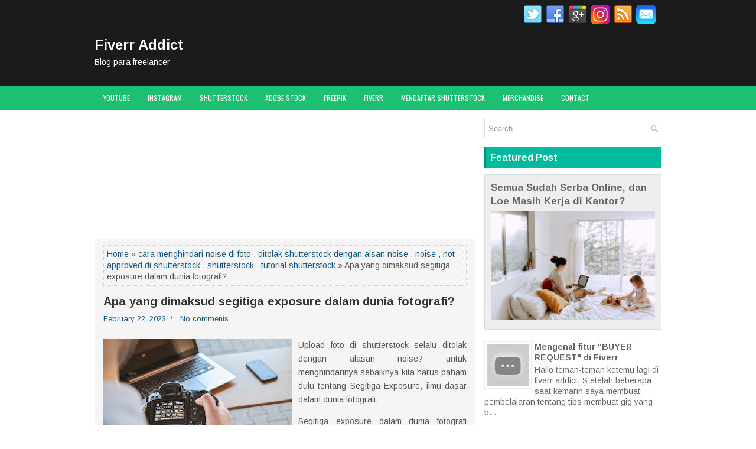

--- FILE ---
content_type: text/html; charset=utf-8
request_url: https://www.google.com/recaptcha/api2/aframe
body_size: 268
content:
<!DOCTYPE HTML><html><head><meta http-equiv="content-type" content="text/html; charset=UTF-8"></head><body><script nonce="eujVJy3H5SNjNAlyuyylXw">/** Anti-fraud and anti-abuse applications only. See google.com/recaptcha */ try{var clients={'sodar':'https://pagead2.googlesyndication.com/pagead/sodar?'};window.addEventListener("message",function(a){try{if(a.source===window.parent){var b=JSON.parse(a.data);var c=clients[b['id']];if(c){var d=document.createElement('img');d.src=c+b['params']+'&rc='+(localStorage.getItem("rc::a")?sessionStorage.getItem("rc::b"):"");window.document.body.appendChild(d);sessionStorage.setItem("rc::e",parseInt(sessionStorage.getItem("rc::e")||0)+1);localStorage.setItem("rc::h",'1769029770207');}}}catch(b){}});window.parent.postMessage("_grecaptcha_ready", "*");}catch(b){}</script></body></html>

--- FILE ---
content_type: text/javascript; charset=UTF-8
request_url: https://www.fiverraddict.com/feeds/posts/summary/-/tutorial%20shutterstock?alt=json-in-script&orderby=updated&max-results=0&callback=randomRelatedIndex
body_size: 6801
content:
// API callback
randomRelatedIndex({"version":"1.0","encoding":"UTF-8","feed":{"xmlns":"http://www.w3.org/2005/Atom","xmlns$openSearch":"http://a9.com/-/spec/opensearchrss/1.0/","xmlns$blogger":"http://schemas.google.com/blogger/2008","xmlns$georss":"http://www.georss.org/georss","xmlns$gd":"http://schemas.google.com/g/2005","xmlns$thr":"http://purl.org/syndication/thread/1.0","id":{"$t":"tag:blogger.com,1999:blog-1002535370850269809"},"updated":{"$t":"2026-01-16T16:59:29.000-08:00"},"category":[{"term":"fiverr addict"},{"term":"shutterstock indonesia"},{"term":"shutterstock"},{"term":"belajar fiverr"},{"term":"microstock indonesia"},{"term":"fiverr indonesia"},{"term":"tutorial fiverr"},{"term":"tutorial shutterstock"},{"term":"fiverr"},{"term":"fiverr seller indonesia"},{"term":"tutorial fiverr indonesia"},{"term":"belajar shutterstock"},{"term":"jualan di shutterstock"},{"term":"fiverr seller"},{"term":"tips fiverr"},{"term":"adipra"},{"term":"fiverr pemula"},{"term":"microstock"},{"term":"kaya dari shutterstock"},{"term":"shutterstock pemula"},{"term":"shutterstock tutorial indonesia"},{"term":"akun fiverr"},{"term":"mendaftar shutterstock"},{"term":"jualan foto di shutterstock"},{"term":"bisnis microstock"},{"term":"tips shutterstock"},{"term":"tutorial shutterstock indonesia"},{"term":"fiverr mania"},{"term":"#fiverraddict"},{"term":"fiverr tutorial indonesia"},{"term":"passive income"},{"term":"shutterstock contributor"},{"term":"belajar microstock"},{"term":"adobe stock"},{"term":"jualan di fiverr"},{"term":"kerja online"},{"term":"tutorial microstock"},{"term":"aturan fiverr"},{"term":"fiverr indonesia tutorial"},{"term":"fotografer microstock"},{"term":"jualan foto di internet"},{"term":"penghasilan pasif"},{"term":"akun shutterstock kena banned"},{"term":"aplikasi fiverr"},{"term":"bisnis online"},{"term":"fitur baru fiverr"},{"term":"fiverr akun"},{"term":"ilustrasi vektor"},{"term":"jual foto online"},{"term":"jualan di situs microstock"},{"term":"jualan foto"},{"term":"kaya dari microstock"},{"term":"kerja dari rumah"},{"term":"kontributor shutterstock"},{"term":"memulai microstock"},{"term":"mendaftar microstock"},{"term":"platform microstock"},{"term":"upload shutterstock"},{"term":"adobe stock contributor"},{"term":"apa itu shutterstock"},{"term":"buyer"},{"term":"buyer bawel"},{"term":"buyer resek"},{"term":"cancel order"},{"term":"cara daftar shutterstock"},{"term":"cara upload di shutterstock"},{"term":"cara upload shutterstock"},{"term":"daftar website microstock"},{"term":"desain grafis"},{"term":"jual gambar online"},{"term":"jual vektor online"},{"term":"jualan foto online"},{"term":"microstock fotografer"},{"term":"review jelek"},{"term":"tren desain"},{"term":"ai"},{"term":"akun fiverr ganda"},{"term":"akun fiverr kena banned"},{"term":"buyer ngilang"},{"term":"daftar microstock"},{"term":"fiverr thumbnail"},{"term":"foto editorial"},{"term":"foto stok"},{"term":"hak cipta"},{"term":"inbox"},{"term":"jual foto di shutterstock"},{"term":"kerja remote"},{"term":"menjadi microstocker"},{"term":"orderan fiverr"},{"term":"pasar microstock"},{"term":"penghasilan microstock"},{"term":"portofolio besar"},{"term":"review shutterstock"},{"term":"sepi download"},{"term":"shutterstock contributor indonesia"},{"term":"situs jual foto"},{"term":"strategi microstock"},{"term":"trik fiverr"},{"term":"tutorial coreldraw"},{"term":"tutorial microstock indonesia"},{"term":"#belajardesain"},{"term":"Freepik"},{"term":"adipra.24"},{"term":"adobe stock indonesia"},{"term":"akun fiverr disabled"},{"term":"akun ganda"},{"term":"akun ganda fiverr"},{"term":"algoritma stok"},{"term":"batasan order"},{"term":"bebas finansial"},{"term":"belajar desain"},{"term":"bintang"},{"term":"bisnis pasif income"},{"term":"buyer lama"},{"term":"cancel orderan fiverr"},{"term":"cara aman fiverr"},{"term":"cara jualan vector"},{"term":"cara microstock"},{"term":"cara upload microstock"},{"term":"cdr"},{"term":"coreldraw"},{"term":"desain eksklusif"},{"term":"digital nomad"},{"term":"ditolak shutterstock dengan alsan noise"},{"term":"edit foto"},{"term":"fitur baru"},{"term":"fiverr addict studio"},{"term":"fiverr text"},{"term":"fiverr watermark"},{"term":"foto commercial"},{"term":"foto digital"},{"term":"foto ditolak shutterstock"},{"term":"foto microstock"},{"term":"fotografi vs AI"},{"term":"freelancer indonesia"},{"term":"ibu rumah tangga"},{"term":"ide usaha ibu rumah tangga"},{"term":"illustrator"},{"term":"indonesia fiverr tutorial"},{"term":"istock contributor"},{"term":"jual foto"},{"term":"jual foto digital"},{"term":"jual ilustrasi"},{"term":"jualan logo online"},{"term":"jualan vector"},{"term":"kerja freelance"},{"term":"laris shutterstock"},{"term":"lisensi gambar"},{"term":"masa depan microstock"},{"term":"membuat akun fiverr"},{"term":"membuat gig fiverr"},{"term":"menggambar di ipad"},{"term":"menghubungi cs fiverr"},{"term":"microstock sepi"},{"term":"microstock sukses"},{"term":"microstock untuk pemula"},{"term":"microstocker pemula"},{"term":"niche microstock"},{"term":"online selling"},{"term":"pasif income"},{"term":"paypal"},{"term":"pecah telur"},{"term":"pecah telur fiverr"},{"term":"penarikan uang di shutterstock"},{"term":"pendapatan stabil"},{"term":"penghasilan shutterstock"},{"term":"photoshop"},{"term":"psd"},{"term":"rame download"},{"term":"rating buruk"},{"term":"rutin upload"},{"term":"situs microstock"},{"term":"stock photo"},{"term":"stock photography"},{"term":"tantangan microstocker"},{"term":"tax form shutterstock"},{"term":"tips microstock"},{"term":"upload foto di shutterstock"},{"term":"#adipra"},{"term":"14 hari"},{"term":"21 hari"},{"term":"AI dalam fotografi"},{"term":"AI dalam stock photo"},{"term":"AI dan Adobe Stock"},{"term":"AI dan PHK"},{"term":"AI dan Shutterstock"},{"term":"AI dan foto"},{"term":"AI dan kamera"},{"term":"AI dan microstock"},{"term":"AI menggantikan manusia"},{"term":"AI product manager"},{"term":"AI vs desainer"},{"term":"AI vs kreator"},{"term":"AI vs microstock"},{"term":"Bisnis sabar"},{"term":"CONTACT"},{"term":"DBH"},{"term":"Freelance"},{"term":"Freelance realita"},{"term":"IP berbeda"},{"term":"Limit upload adobe stock"},{"term":"Microstock AI"},{"term":"NFT"},{"term":"NPWP untuk microstock"},{"term":"PBSI"},{"term":"PHK karyawan"},{"term":"PHK massal"},{"term":"Pekerjaan era AI"},{"term":"Pekerjaan online ibu rumah tangga"},{"term":"Pekerjaan yang hilang karena AI"},{"term":"Shutterstock AI-generated"},{"term":"W-8 BEN microstock"},{"term":"WFA"},{"term":"adaptasi fotografer"},{"term":"adipra24"},{"term":"admin sosial media pemula"},{"term":"adobe contributor"},{"term":"adobe fresco"},{"term":"adobe fresco indonesia"},{"term":"adobe fresco tutorial"},{"term":"adobe stock kena banned"},{"term":"adobe stock kontributor"},{"term":"adobe stock terbaru"},{"term":"adobestock"},{"term":"adobestock indonesia"},{"term":"affiliate marketing"},{"term":"agar gig ramai"},{"term":"ai dan uang"},{"term":"ai image generator shutterstock"},{"term":"ai midjourney"},{"term":"ai untuk desainer grafis"},{"term":"ai untuk microstock"},{"term":"ai untuk pemula"},{"term":"akun aktif"},{"term":"akun microstock kena banned"},{"term":"alasan PHK massal"},{"term":"alasan konten ditolak microstock"},{"term":"algoritma favorit"},{"term":"aligible free asset"},{"term":"annual free collection"},{"term":"apa itu burnout"},{"term":"apa itu fiverr"},{"term":"apa itu microstock"},{"term":"apa itu source file"},{"term":"apa yang laris"},{"term":"apakah AI menakutkan"},{"term":"aplikasi vector gratis"},{"term":"aplikasi xpiks"},{"term":"aset digital masa depan"},{"term":"aset dikira AI"},{"term":"aset yang sedang ramai"},{"term":"aturan platform"},{"term":"aturan shutterstock"},{"term":"aturan stok"},{"term":"average"},{"term":"avg"},{"term":"avg response time"},{"term":"avg selling price"},{"term":"awal mula microstock"},{"term":"banned microstock"},{"term":"banyakn akun microstock"},{"term":"batas upload adobe"},{"term":"beda gig"},{"term":"belajar eyeem"},{"term":"belajar freepik"},{"term":"belajar jadi freelancer"},{"term":"berapa besar potongan fiverr"},{"term":"berapa pajak fiverr"},{"term":"berpengalaman"},{"term":"bertransaksi diluar fiverr"},{"term":"bintang 1"},{"term":"bintang satu"},{"term":"bisnis desain grafis"},{"term":"bisnis digital"},{"term":"bisnis digital butuh ilustrasi"},{"term":"bisnis digital download"},{"term":"bisnis digital pemula"},{"term":"bisnis fotografi online"},{"term":"bisnis graphic designer"},{"term":"bisnis online dari rumah"},{"term":"bisnis online modal kecil"},{"term":"bisnis online tanpa modal"},{"term":"bisnis rumahan"},{"term":"bitmap"},{"term":"bom download"},{"term":"bomb download"},{"term":"burnout"},{"term":"burnout di microstock"},{"term":"burnout freelance"},{"term":"buyer fiverr"},{"term":"buyer fiverr minta cancel"},{"term":"buyer india"},{"term":"buyer indoa resek"},{"term":"buyer minta revisi"},{"term":"buyer request fiverr"},{"term":"cara adaptasi AI"},{"term":"cara agar foto di approve shutterstock"},{"term":"cara agar ramai donwnload"},{"term":"cara agar ramai download"},{"term":"cara aman"},{"term":"cara banding Shutterstock"},{"term":"cara cari ide"},{"term":"cara cari keyword"},{"term":"cara daftar microstock"},{"term":"cara dapat order pertama di fiverr"},{"term":"cara dapat uang dari hp"},{"term":"cara hapus aset freepik"},{"term":"cara jadi microstocker"},{"term":"cara jadi penulis artikel online"},{"term":"cara jual foto"},{"term":"cara jual foto di internet"},{"term":"cara jual foto online"},{"term":"cara jual jasa di fiverr"},{"term":"cara jual karya di microstock"},{"term":"cara jual karya digital"},{"term":"cara jual vektor di shutterstock"},{"term":"cara jualan foto"},{"term":"cara jualan produk digital"},{"term":"cara laku di fiverr"},{"term":"cara lulus review microstock"},{"term":"cara membuat model release"},{"term":"cara membuktikan bukan AI"},{"term":"cara mengatasi akun fiverr kena banned"},{"term":"cara menghadapi PHK"},{"term":"cara menghasilkan uang dari chatgpt"},{"term":"cara menghasilkan uang dengan ai"},{"term":"cara menghindari noise di foto"},{"term":"cara naik level di fiverr"},{"term":"cara promosi di fiverr"},{"term":"cara sukses microstock"},{"term":"cepat sukses"},{"term":"chatgpt untuk bisnis"},{"term":"contributor shutterstock"},{"term":"conversation"},{"term":"convert"},{"term":"coreldraw indonesia"},{"term":"cover gig"},{"term":"creative job"},{"term":"creative market"},{"term":"cuan dengan AI"},{"term":"cuan dolar"},{"term":"cuan online"},{"term":"customer support fiverr"},{"term":"cybersecurity specialist"},{"term":"daftar fiverr mendapat $100"},{"term":"dampak AI di microstock"},{"term":"dampak AI microstock"},{"term":"dampak AI terhadap pekerjaan"},{"term":"dampak PHK"},{"term":"dampak pandemi pada microstock"},{"term":"dampak turun level fiverr"},{"term":"dana paypal dihold"},{"term":"dana paypal tertahan"},{"term":"dapat dollar dari rumah"},{"term":"dapat dollar online"},{"term":"data scientist Indonesia"},{"term":"delivery time"},{"term":"desain bukan AI"},{"term":"desain kaos"},{"term":"desain stok"},{"term":"desainer Indonesia"},{"term":"design a cgaracter"},{"term":"design by humans"},{"term":"design portfolio"},{"term":"deteksi AI Shutterstock"},{"term":"digital artist"},{"term":"digital artwork"},{"term":"digital download"},{"term":"disclaimer fiverr"},{"term":"diskon"},{"term":"dokumen microstocker"},{"term":"dollar"},{"term":"dominasi AI"},{"term":"download contributor shutterstock"},{"term":"download hari minggu"},{"term":"download menurun"},{"term":"download sepi"},{"term":"download shutterstock"},{"term":"dropship"},{"term":"dunia microstock"},{"term":"edit gig"},{"term":"ekonomi digital"},{"term":"eksposur maksimal"},{"term":"eps"},{"term":"etika ai di shutterstock"},{"term":"etika digital"},{"term":"euro"},{"term":"event microstock"},{"term":"eyeem"},{"term":"eyeem indonesia"},{"term":"fakta microstock"},{"term":"fee fiverr"},{"term":"fee kontributor microstock"},{"term":"fee microstock"},{"term":"feedback"},{"term":"file EPS"},{"term":"file asli"},{"term":"file format"},{"term":"file sumber"},{"term":"file vector"},{"term":"fiverr buyer"},{"term":"fiverr diblokir"},{"term":"fiverr gig exposure"},{"term":"fiverr level system"},{"term":"fiverr level turun"},{"term":"fiverr pemuala"},{"term":"fiverr seller level"},{"term":"fiverr tutorial"},{"term":"fiverr us"},{"term":"fiverraddict"},{"term":"form pajak shutterstock"},{"term":"formulir pajak microstock"},{"term":"foto berkualitas"},{"term":"foto exclusive"},{"term":"foto laris"},{"term":"foto laris microstock"},{"term":"foto model microstock"},{"term":"foto non exclusive"},{"term":"foto pake hp"},{"term":"foto produk"},{"term":"foto vs vector microstock"},{"term":"foto yang banyak peminatnya"},{"term":"foto yang laku di microstock"},{"term":"foto yang ramai"},{"term":"foto yang sering laku"},{"term":"fotografer era AI"},{"term":"fotografer profesional"},{"term":"fotografi microstock"},{"term":"fotografi mobile"},{"term":"fotografi stok"},{"term":"free collection"},{"term":"freelance di fiverr untuk pemula"},{"term":"freelance digital"},{"term":"freelance introvert"},{"term":"freelance untuk ibu rumah tangga"},{"term":"freelancer"},{"term":"freelancer mania"},{"term":"freelancer pemula"},{"term":"freelancer.com"},{"term":"freepik contributor"},{"term":"freepik indonesia"},{"term":"freepik pemula"},{"term":"fulltime microstocker"},{"term":"gagal daftar getty images"},{"term":"gagal login"},{"term":"gambar AI"},{"term":"gambar AI ditolak"},{"term":"gambar AI microstock"},{"term":"gambar asli dianggap AI"},{"term":"gambar dikira AI"},{"term":"gambar komersial"},{"term":"gambar ulang"},{"term":"gambar vector"},{"term":"gaya hidup remote"},{"term":"getty iamges contributor"},{"term":"getty images bangkrut"},{"term":"getty images contributor"},{"term":"gig lain"},{"term":"gigi cover"},{"term":"gigi yang laris di fiverr"},{"term":"hak cipta ai"},{"term":"hak penggunaan"},{"term":"hal wajib microstocker"},{"term":"hambatan kreatif"},{"term":"hambatan memulai microstock"},{"term":"hambatan microstocker"},{"term":"hapus desain"},{"term":"harga konten gettyimages"},{"term":"harga konten istock"},{"term":"harga murah"},{"term":"harga rata-rata"},{"term":"hati hati"},{"term":"hebatnya AI"},{"term":"hidup lambat"},{"term":"hybrid content microstock"},{"term":"ibu rumah tangga jualan foto"},{"term":"ide bisnis dengan chatgpt"},{"term":"ide desain vektor"},{"term":"ide gig"},{"term":"ide konten ibu rumah tangga"},{"term":"ide macet"},{"term":"ide microstock"},{"term":"identitas berbeda"},{"term":"identitas diri"},{"term":"illustrator income"},{"term":"ilustrasi AI"},{"term":"ilustrasi manual salah terdeteksi"},{"term":"ilustrasi stok"},{"term":"ilustrasi vektor manusia"},{"term":"ilustrator vs AI"},{"term":"image must be 4+ MP"},{"term":"image upload"},{"term":"impresi gig fiverr"},{"term":"inbox fiverr"},{"term":"industri microstock"},{"term":"inspirasi desain"},{"term":"ipad murah untuk menggambar"},{"term":"istock indonesia"},{"term":"jadi seller fiverr"},{"term":"jadwal upload"},{"term":"jadwal upload microstock"},{"term":"jual AI art"},{"term":"jual akun microstock"},{"term":"jual akun shutterstock"},{"term":"jual desain"},{"term":"jual desain ai"},{"term":"jual desain online"},{"term":"jual e-book"},{"term":"jual foto dapat dolar"},{"term":"jual gambar"},{"term":"jual gambar vektor"},{"term":"jual ilustrasi online"},{"term":"jual jasa online"},{"term":"jual karya online"},{"term":"jual kursus online"},{"term":"jual vector di adobe stock"},{"term":"jual vektor"},{"term":"juala footage"},{"term":"jualan desain"},{"term":"jualan desain di shutterstock"},{"term":"jualan desain kaos"},{"term":"jualan di etsy dengan ai"},{"term":"jualan di internet"},{"term":"jualan digital"},{"term":"jualan foro di shutterstock"},{"term":"jualan foto dari rumah"},{"term":"jualan foto pakai hp"},{"term":"jualan foto smartphone"},{"term":"jualan ilustrasi online"},{"term":"jualan kaos online"},{"term":"jualan logo"},{"term":"jualan logo di shutterstock"},{"term":"jualan online"},{"term":"jualan produk digital"},{"term":"jualan produk fisik"},{"term":"jualan vector di internet"},{"term":"jualan vector microstock"},{"term":"jualan vektor"},{"term":"jualan vektor aman"},{"term":"jualn foto online"},{"term":"jumlah download"},{"term":"kalender even"},{"term":"kamera smartphone"},{"term":"kapan microstock ramai donwload"},{"term":"karier fotografer modern"},{"term":"karya ditolak"},{"term":"karya orisinal"},{"term":"kata kunci"},{"term":"kata kunci microstock"},{"term":"kdp amazon"},{"term":"ke banned"},{"term":"kebanned"},{"term":"kebebasan kreatif"},{"term":"kebijakan ketat"},{"term":"kehilangan pekerjaan"},{"term":"kelebihan jual foto"},{"term":"kena banned"},{"term":"kena banned fiverr"},{"term":"kenapa harus microstock"},{"term":"kenapa lama"},{"term":"kenapa upload dibatasi adobe"},{"term":"kendala teknis"},{"term":"kerja cocok introvert"},{"term":"kerja dari rumah tanpa modal"},{"term":"kerja di fiverr"},{"term":"kerja fleksibel"},{"term":"kerja individu"},{"term":"kerja remote sebagai microstocker"},{"term":"kerja remote tantangan"},{"term":"kerja sadar"},{"term":"kerja santai untuk introvert"},{"term":"kerja tanpa batas"},{"term":"kerja tanpa batas waktu"},{"term":"keseimbangan hidup"},{"term":"kesulitan hutang"},{"term":"kesulitan upload harian"},{"term":"keterbatasan alat"},{"term":"keuntungan foto stok"},{"term":"kewajiban microstocker"},{"term":"keyword adobe stock"},{"term":"keyword shutterstock"},{"term":"keyword yang laku"},{"term":"keywording otomatis"},{"term":"kirim pesan"},{"term":"klien toxic"},{"term":"kompetisi ketat"},{"term":"kompetisi tinggi"},{"term":"komposisi gambar"},{"term":"komunikasi"},{"term":"konsisten upload"},{"term":"konten AI legal"},{"term":"konten ai"},{"term":"konten ai dilarang"},{"term":"konten digital"},{"term":"konten ibu kreatif"},{"term":"konten masak"},{"term":"konten microstock ditolak"},{"term":"konten microstock yang ramai"},{"term":"konten parenting"},{"term":"konten produktivitas rumah"},{"term":"konten rumah tangga"},{"term":"kontes logo"},{"term":"kontes logo online"},{"term":"kontributor adobe"},{"term":"kontributor foto"},{"term":"kredit bank"},{"term":"krisis ekonomi global"},{"term":"kualitas konten"},{"term":"kualitas konten gettyimages"},{"term":"kurang konsistensi"},{"term":"kurang motivasi"},{"term":"langkah awal memulai microstock"},{"term":"lebih mudah jual foto atau vektor"},{"term":"lempar order"},{"term":"lempar orderan"},{"term":"level contributor shutterstock"},{"term":"level fiverr"},{"term":"libur dari fiverr"},{"term":"limit order"},{"term":"lisensi eksklusif"},{"term":"lisensi konten gettyimages"},{"term":"lisensi konten istock"},{"term":"logo"},{"term":"logo desain"},{"term":"logo design"},{"term":"logo kontes"},{"term":"machine learning engineer"},{"term":"manajemen waktu buruk"},{"term":"mantan buyer"},{"term":"mantan buyer resek"},{"term":"masa depan dunia kerja"},{"term":"masa depan fotografi"},{"term":"mata uang"},{"term":"megabite"},{"term":"megapixel"},{"term":"membalas pesan"},{"term":"membangun reputasi di fiverr"},{"term":"membuat character"},{"term":"membuat fiverr ramai orderan"},{"term":"membuat gig fiverr ramai"},{"term":"membuat mascot"},{"term":"meminta tip di fiverr"},{"term":"memulai shutterstock"},{"term":"menaikkan jumlah download"},{"term":"mendaftar fiverr"},{"term":"mendaftar getty images"},{"term":"mendaftar istock"},{"term":"mendapat redeem code adobe"},{"term":"mending vector atau foto"},{"term":"mengajukan KPR"},{"term":"mengajukan kredit"},{"term":"menggambar tengkorak"},{"term":"menghasilkan uang dari rumah"},{"term":"menghubungi buyer"},{"term":"mengisi pajak shutterstock"},{"term":"meningkatkan download"},{"term":"meningkatkan response rate"},{"term":"menjadi kontributor shutterstock"},{"term":"menjual desain di shutterstock"},{"term":"menjual foto online"},{"term":"mental health"},{"term":"merdeka lewat microstock"},{"term":"merubah bintang fiverr"},{"term":"merubah delivery time fiverr"},{"term":"merubah rating fiverr"},{"term":"merubah review fiverr"},{"term":"metadata"},{"term":"microstock 2025"},{"term":"microstock aman"},{"term":"microstock contributor"},{"term":"microstock disiplin"},{"term":"microstock era AI"},{"term":"microstock fotografi"},{"term":"microstock ibu rumah tangga"},{"term":"microstock income"},{"term":"microstock indonesi"},{"term":"microstock keyword"},{"term":"microstock mana paling untung"},{"term":"microstock menjanjikan"},{"term":"microstock mobile"},{"term":"microstock paling ramai"},{"term":"microstock paling ramai. apa saja situs microstock"},{"term":"microstock pemula"},{"term":"microstock rekomendasi"},{"term":"microstock saat pandemi"},{"term":"microstock tips"},{"term":"microstock vs AI"},{"term":"microstocker foto"},{"term":"microstocker kredit mobil"},{"term":"microstocker mengajukan kpr"},{"term":"microstocker vector"},{"term":"microstocker vektor"},{"term":"micrstock indonesia"},{"term":"mindset fiverr seller pemula"},{"term":"mindset microstocker pemula"},{"term":"minimal wd shutterstock"},{"term":"minta bintang"},{"term":"minta lebih"},{"term":"minta review"},{"term":"mitos microstock"},{"term":"mode out of office"},{"term":"mode pause"},{"term":"model release shutterstock"},{"term":"momentum jual"},{"term":"mscot chracter design"},{"term":"multiple akun"},{"term":"naik level"},{"term":"naik level di fiverr"},{"term":"nasib online freelancer"},{"term":"negatif revire"},{"term":"nft art"},{"term":"ngajuin cancel"},{"term":"ngedit gig"},{"term":"ngeselin"},{"term":"ngobrol di inbox"},{"term":"nilai tukar"},{"term":"noise"},{"term":"nomaden digital"},{"term":"not approved di shutterstock"},{"term":"notifikasi fiverr"},{"term":"npwp microstock"},{"term":"npwp shutterstock"},{"term":"nualan foto di shutterstock"},{"term":"online status"},{"term":"orderan complete"},{"term":"orderan di cancel"},{"term":"orderan di fiverr"},{"term":"orderan perdana"},{"term":"orderan salah"},{"term":"otomatisasi kerja"},{"term":"paduan microstock"},{"term":"pajak fiverr"},{"term":"pajak kontributor microstock"},{"term":"pajak microstock"},{"term":"pajak penghasilan microstock"},{"term":"pajak shutterstock"},{"term":"paling laris di shutterstock"},{"term":"pandangan sebelah mata"},{"term":"panduan hakcipta"},{"term":"panduan microstock"},{"term":"pantangan microstocker"},{"term":"part time fiverr"},{"term":"pasar foto digital"},{"term":"pasif income microstock"},{"term":"paypal indonesia"},{"term":"paypal kena hold"},{"term":"paypal kena tahan"},{"term":"pecah telor fiverr"},{"term":"pecah telur shutterstock"},{"term":"pekerjaan freelance"},{"term":"pekerjaan masa depan"},{"term":"pekerjaan microstocker"},{"term":"pekerjaan online"},{"term":"pekerjaan tanpa banyak interaksi"},{"term":"pekerjaan tanpa kantor"},{"term":"pekerjaan terancam AI"},{"term":"pekerjaan untuk introvert"},{"term":"pekerjaan untuk pemalu"},{"term":"pelanggan setia"},{"term":"pelanggan tetap"},{"term":"peluang di microstock"},{"term":"peluang fotografer"},{"term":"peluang jual foto"},{"term":"pemasaran afiliasi"},{"term":"pemotongan pajak Shutterstock"},{"term":"pencahayaan alami"},{"term":"pending clearance"},{"term":"pengajuan KPR"},{"term":"penghasilan dari microstock"},{"term":"penghasilan dolar shutterstock"},{"term":"penghasilan dollar"},{"term":"penghasilan freelancer tidak pasti"},{"term":"penghasilan ibu rumah tangga"},{"term":"penghasilan microstocker"},{"term":"penghasilan online"},{"term":"penghasilan pasif digital"},{"term":"penghasilan pasif ibu rumah tangga"},{"term":"penghasilan tambahan"},{"term":"peningkatan penjualan"},{"term":"peningkatan penjualan aset desain"},{"term":"penjual"},{"term":"penjualan pertama shutterstock"},{"term":"pentingnya keyword"},{"term":"penulisan deskripsi di shutterstock"},{"term":"penulisan deskrisi di shutterstock"},{"term":"penyebab PHK"},{"term":"penyebab upload dibatasi adobe"},{"term":"peopleperhour"},{"term":"peran microstock AI"},{"term":"perang harga"},{"term":"perang harga dunia microstock"},{"term":"perbedaan gettyimages dan istock"},{"term":"perbedaan vector dan bitmap"},{"term":"perjanjian pajak internasional"},{"term":"perjanjian penjualan"},{"term":"perkembangan AI"},{"term":"perkembangan bisnis desain grafis"},{"term":"permintaan desain digital meningkat"},{"term":"perpetual free collection"},{"term":"pesan cepat di fiverr"},{"term":"photo marketplace"},{"term":"photo portfolio"},{"term":"photo upload"},{"term":"photography business"},{"term":"pinjam uang di bank"},{"term":"plagiarisme ai"},{"term":"platform microstock terbaik"},{"term":"platform shutterstock"},{"term":"portfolio gig"},{"term":"portofolio"},{"term":"portofolio desain"},{"term":"portofolio online"},{"term":"potongan fiverr"},{"term":"potongan pajak shutterstock"},{"term":"preview gig"},{"term":"profesi yang dicari AI"},{"term":"program free asset adobe"},{"term":"promosi karya"},{"term":"promote gig di fiverr"},{"term":"prompt engineer"},{"term":"prosentase keuntungan fiverr"},{"term":"proses kreatif"},{"term":"proses produksi lama"},{"term":"quick respone"},{"term":"quick response"},{"term":"rahasia sukses microstocker"},{"term":"rajin upload"},{"term":"rating"},{"term":"redeem code"},{"term":"redeem code adobe"},{"term":"regulasi pajak microstock"},{"term":"rekening bank"},{"term":"rekomendasi waktu upload shutterstock"},{"term":"reseller"},{"term":"resesi dan PHK"},{"term":"reset level tahunan"},{"term":"resign kantor"},{"term":"resign microstocker"},{"term":"respon cepat"},{"term":"respond"},{"term":"respond review"},{"term":"response rate"},{"term":"response time"},{"term":"returning buyer"},{"term":"revolusi industri 4.0"},{"term":"riset keyword microstock"},{"term":"riset microstock"},{"term":"risiko blokir"},{"term":"risiko jadi freelancer"},{"term":"royalti shutterstock"},{"term":"royalty image"},{"term":"royalty microstock"},{"term":"rutin upload microstock"},{"term":"sabar memulai microstock"},{"term":"saingan AI desain"},{"term":"saingan ketat"},{"term":"salah gig"},{"term":"sejarah bisnis microstock"},{"term":"sejarah microstock"},{"term":"serius bisnis microstock"},{"term":"shutterstock AI policy"},{"term":"shutterstock bangkrut"},{"term":"shutterstock banned"},{"term":"shutterstock dan kecerdasan buatan"},{"term":"shutterstock gambar AI"},{"term":"shutterstock indonesi"},{"term":"shutterstock laku"},{"term":"shutterstock lawan ai"},{"term":"shutterstock sepi download"},{"term":"shutterstock upload limit"},{"term":"shutterstock vs ai"},{"term":"shutterstock. fiverr addict"},{"term":"shuttestock indonesia"},{"term":"side hustle"},{"term":"sifat kreatif"},{"term":"sifat microstock"},{"term":"sifat microstocker"},{"term":"similar content"},{"term":"similar kontent"},{"term":"sisi gelap freelance"},{"term":"sistem deteksi AI microstock"},{"term":"sistem level shutterstock"},{"term":"situs freelance terbaik"},{"term":"situs microstock terbaik"},{"term":"skillshare"},{"term":"skull drawing on ipad"},{"term":"software desain"},{"term":"software desain gratis"},{"term":"software vector gratis"},{"term":"solusi ilustrasi dianggap AI"},{"term":"solusi turun level fiverr"},{"term":"source file"},{"term":"star"},{"term":"stationery"},{"term":"stationery design fiverr"},{"term":"status freelancer"},{"term":"status online"},{"term":"stigma pekerjaan online"},{"term":"stock earnings"},{"term":"stock illustration"},{"term":"strategi fiverr"},{"term":"strategi fiverr pemula"},{"term":"strategi jual stok"},{"term":"strategi jualan desain"},{"term":"strategi jualan gambar"},{"term":"strategi microstocker"},{"term":"suskses jadi microstocker"},{"term":"syarat microstock"},{"term":"syarat microstocker"},{"term":"tantangan fotografer profesional"},{"term":"target pasar gettyimages"},{"term":"target pasar istock"},{"term":"teachable"},{"term":"telat"},{"term":"telat ngirim orderan"},{"term":"terblokir"},{"term":"thumbnail fiverr"},{"term":"tim fiverr"},{"term":"tips fiverr ramai"},{"term":"tips gig fiverr"},{"term":"tips jualan microstock"},{"term":"tips kontributor adobe stock"},{"term":"tips microstock pemula"},{"term":"tips seputar fiverr"},{"term":"tips sukses fiverr"},{"term":"tips sukses microstock"},{"term":"tips upload microstock"},{"term":"tools AI untuk desain"},{"term":"toptal"},{"term":"trafik stabil microstock"},{"term":"transaksi fiverr"},{"term":"transaksi legal"},{"term":"transaksi mata uang"},{"term":"tren PHK 2025"},{"term":"tren desain microstock"},{"term":"tren microstock"},{"term":"tren pasar"},{"term":"turun level"},{"term":"turun level di fiverr"},{"term":"tutorial  shutterstock indonesia"},{"term":"tutorial DBH"},{"term":"tutorial adobe fresco"},{"term":"tutorial eyeem"},{"term":"tutorial foto"},{"term":"tutorial freepik"},{"term":"tutorial ipad"},{"term":"uang microstock"},{"term":"uang tip fiverr"},{"term":"udemy"},{"term":"upload"},{"term":"upload adobe stock kena limit"},{"term":"upload di adobe stock"},{"term":"upload di shutterstock"},{"term":"upload di website lain"},{"term":"upload dibatasi di adobe"},{"term":"upload foto"},{"term":"upload foto microstock"},{"term":"upload gambar AI shutterstock"},{"term":"upload gambar dibayar"},{"term":"upload midjourney ke shutterstock"},{"term":"upload stock shutterstock"},{"term":"upload vector"},{"term":"upload vector di shutterstock"},{"term":"uploud di shutterstock"},{"term":"upwork"},{"term":"usaha ibu rumah tangga"},{"term":"vector"},{"term":"vector orange fruit"},{"term":"verifikasi akun"},{"term":"visibilitas akun"},{"term":"visibilitas tinggi"},{"term":"w-8ben shutterstock"},{"term":"waktu fleksibel"},{"term":"waktu pengiriman"},{"term":"waktu rata rata"},{"term":"waktu respon"},{"term":"watermark"},{"term":"watermark fiverr"},{"term":"website kontes logo"},{"term":"work from anywhere"},{"term":"yang banyak di download"},{"term":"zip file"}],"title":{"type":"text","$t":"Fiverr Addict"},"subtitle":{"type":"html","$t":"Blog para freelancer"},"link":[{"rel":"http://schemas.google.com/g/2005#feed","type":"application/atom+xml","href":"https:\/\/www.fiverraddict.com\/feeds\/posts\/summary"},{"rel":"self","type":"application/atom+xml","href":"https:\/\/www.blogger.com\/feeds\/1002535370850269809\/posts\/summary\/-\/tutorial+shutterstock?alt=json-in-script\u0026max-results=0\u0026orderby=updated"},{"rel":"alternate","type":"text/html","href":"https:\/\/www.fiverraddict.com\/search\/label\/tutorial%20shutterstock"},{"rel":"hub","href":"http://pubsubhubbub.appspot.com/"}],"author":[{"name":{"$t":"Unknown"},"email":{"$t":"noreply@blogger.com"},"gd$image":{"rel":"http://schemas.google.com/g/2005#thumbnail","width":"16","height":"16","src":"https:\/\/img1.blogblog.com\/img\/b16-rounded.gif"}}],"generator":{"version":"7.00","uri":"http://www.blogger.com","$t":"Blogger"},"openSearch$totalResults":{"$t":"42"},"openSearch$startIndex":{"$t":"1"},"openSearch$itemsPerPage":{"$t":"0"}}});

--- FILE ---
content_type: text/javascript; charset=UTF-8
request_url: https://www.fiverraddict.com/feeds/posts/summary/-/tutorial%20shutterstock?alt=json-in-script&orderby=updated&start-index=9&max-results=5&callback=showRelatedPost
body_size: 9046
content:
// API callback
showRelatedPost({"version":"1.0","encoding":"UTF-8","feed":{"xmlns":"http://www.w3.org/2005/Atom","xmlns$openSearch":"http://a9.com/-/spec/opensearchrss/1.0/","xmlns$blogger":"http://schemas.google.com/blogger/2008","xmlns$georss":"http://www.georss.org/georss","xmlns$gd":"http://schemas.google.com/g/2005","xmlns$thr":"http://purl.org/syndication/thread/1.0","id":{"$t":"tag:blogger.com,1999:blog-1002535370850269809"},"updated":{"$t":"2026-01-16T16:59:29.000-08:00"},"category":[{"term":"fiverr addict"},{"term":"shutterstock indonesia"},{"term":"shutterstock"},{"term":"belajar fiverr"},{"term":"microstock indonesia"},{"term":"fiverr indonesia"},{"term":"tutorial fiverr"},{"term":"tutorial shutterstock"},{"term":"fiverr"},{"term":"fiverr seller indonesia"},{"term":"tutorial fiverr indonesia"},{"term":"belajar shutterstock"},{"term":"jualan di shutterstock"},{"term":"fiverr seller"},{"term":"tips fiverr"},{"term":"adipra"},{"term":"fiverr pemula"},{"term":"microstock"},{"term":"kaya dari shutterstock"},{"term":"shutterstock pemula"},{"term":"shutterstock tutorial indonesia"},{"term":"akun fiverr"},{"term":"mendaftar shutterstock"},{"term":"jualan foto di shutterstock"},{"term":"bisnis microstock"},{"term":"tips shutterstock"},{"term":"tutorial shutterstock indonesia"},{"term":"fiverr mania"},{"term":"#fiverraddict"},{"term":"fiverr tutorial indonesia"},{"term":"passive income"},{"term":"shutterstock contributor"},{"term":"belajar microstock"},{"term":"adobe stock"},{"term":"jualan di fiverr"},{"term":"kerja online"},{"term":"tutorial microstock"},{"term":"aturan fiverr"},{"term":"fiverr indonesia tutorial"},{"term":"fotografer microstock"},{"term":"jualan foto di internet"},{"term":"penghasilan pasif"},{"term":"akun shutterstock kena banned"},{"term":"aplikasi fiverr"},{"term":"bisnis online"},{"term":"fitur baru fiverr"},{"term":"fiverr akun"},{"term":"ilustrasi vektor"},{"term":"jual foto online"},{"term":"jualan di situs microstock"},{"term":"jualan foto"},{"term":"kaya dari microstock"},{"term":"kerja dari rumah"},{"term":"kontributor shutterstock"},{"term":"memulai microstock"},{"term":"mendaftar microstock"},{"term":"platform microstock"},{"term":"upload shutterstock"},{"term":"adobe stock contributor"},{"term":"apa itu shutterstock"},{"term":"buyer"},{"term":"buyer bawel"},{"term":"buyer resek"},{"term":"cancel order"},{"term":"cara daftar shutterstock"},{"term":"cara upload di shutterstock"},{"term":"cara upload shutterstock"},{"term":"daftar website microstock"},{"term":"desain grafis"},{"term":"jual gambar online"},{"term":"jual vektor online"},{"term":"jualan foto online"},{"term":"microstock fotografer"},{"term":"review jelek"},{"term":"tren desain"},{"term":"ai"},{"term":"akun fiverr ganda"},{"term":"akun fiverr kena banned"},{"term":"buyer ngilang"},{"term":"daftar microstock"},{"term":"fiverr thumbnail"},{"term":"foto editorial"},{"term":"foto stok"},{"term":"hak cipta"},{"term":"inbox"},{"term":"jual foto di shutterstock"},{"term":"kerja remote"},{"term":"menjadi microstocker"},{"term":"orderan fiverr"},{"term":"pasar microstock"},{"term":"penghasilan microstock"},{"term":"portofolio besar"},{"term":"review shutterstock"},{"term":"sepi download"},{"term":"shutterstock contributor indonesia"},{"term":"situs jual foto"},{"term":"strategi microstock"},{"term":"trik fiverr"},{"term":"tutorial coreldraw"},{"term":"tutorial microstock indonesia"},{"term":"#belajardesain"},{"term":"Freepik"},{"term":"adipra.24"},{"term":"adobe stock indonesia"},{"term":"akun fiverr disabled"},{"term":"akun ganda"},{"term":"akun ganda fiverr"},{"term":"algoritma stok"},{"term":"batasan order"},{"term":"bebas finansial"},{"term":"belajar desain"},{"term":"bintang"},{"term":"bisnis pasif income"},{"term":"buyer lama"},{"term":"cancel orderan fiverr"},{"term":"cara aman fiverr"},{"term":"cara jualan vector"},{"term":"cara microstock"},{"term":"cara upload microstock"},{"term":"cdr"},{"term":"coreldraw"},{"term":"desain eksklusif"},{"term":"digital nomad"},{"term":"ditolak shutterstock dengan alsan noise"},{"term":"edit foto"},{"term":"fitur baru"},{"term":"fiverr addict studio"},{"term":"fiverr text"},{"term":"fiverr watermark"},{"term":"foto commercial"},{"term":"foto digital"},{"term":"foto ditolak shutterstock"},{"term":"foto microstock"},{"term":"fotografi vs AI"},{"term":"freelancer indonesia"},{"term":"ibu rumah tangga"},{"term":"ide usaha ibu rumah tangga"},{"term":"illustrator"},{"term":"indonesia fiverr tutorial"},{"term":"istock contributor"},{"term":"jual foto"},{"term":"jual foto digital"},{"term":"jual ilustrasi"},{"term":"jualan logo online"},{"term":"jualan vector"},{"term":"kerja freelance"},{"term":"laris shutterstock"},{"term":"lisensi gambar"},{"term":"masa depan microstock"},{"term":"membuat akun fiverr"},{"term":"membuat gig fiverr"},{"term":"menggambar di ipad"},{"term":"menghubungi cs fiverr"},{"term":"microstock sepi"},{"term":"microstock sukses"},{"term":"microstock untuk pemula"},{"term":"microstocker pemula"},{"term":"niche microstock"},{"term":"online selling"},{"term":"pasif income"},{"term":"paypal"},{"term":"pecah telur"},{"term":"pecah telur fiverr"},{"term":"penarikan uang di shutterstock"},{"term":"pendapatan stabil"},{"term":"penghasilan shutterstock"},{"term":"photoshop"},{"term":"psd"},{"term":"rame download"},{"term":"rating buruk"},{"term":"rutin upload"},{"term":"situs microstock"},{"term":"stock photo"},{"term":"stock photography"},{"term":"tantangan microstocker"},{"term":"tax form shutterstock"},{"term":"tips microstock"},{"term":"upload foto di shutterstock"},{"term":"#adipra"},{"term":"14 hari"},{"term":"21 hari"},{"term":"AI dalam fotografi"},{"term":"AI dalam stock photo"},{"term":"AI dan Adobe Stock"},{"term":"AI dan PHK"},{"term":"AI dan Shutterstock"},{"term":"AI dan foto"},{"term":"AI dan kamera"},{"term":"AI dan microstock"},{"term":"AI menggantikan manusia"},{"term":"AI product manager"},{"term":"AI vs desainer"},{"term":"AI vs kreator"},{"term":"AI vs microstock"},{"term":"Bisnis sabar"},{"term":"CONTACT"},{"term":"DBH"},{"term":"Freelance"},{"term":"Freelance realita"},{"term":"IP berbeda"},{"term":"Limit upload adobe stock"},{"term":"Microstock AI"},{"term":"NFT"},{"term":"NPWP untuk microstock"},{"term":"PBSI"},{"term":"PHK karyawan"},{"term":"PHK massal"},{"term":"Pekerjaan era AI"},{"term":"Pekerjaan online ibu rumah tangga"},{"term":"Pekerjaan yang hilang karena AI"},{"term":"Shutterstock AI-generated"},{"term":"W-8 BEN microstock"},{"term":"WFA"},{"term":"adaptasi fotografer"},{"term":"adipra24"},{"term":"admin sosial media pemula"},{"term":"adobe contributor"},{"term":"adobe fresco"},{"term":"adobe fresco indonesia"},{"term":"adobe fresco tutorial"},{"term":"adobe stock kena banned"},{"term":"adobe stock kontributor"},{"term":"adobe stock terbaru"},{"term":"adobestock"},{"term":"adobestock indonesia"},{"term":"affiliate marketing"},{"term":"agar gig ramai"},{"term":"ai dan uang"},{"term":"ai image generator shutterstock"},{"term":"ai midjourney"},{"term":"ai untuk desainer grafis"},{"term":"ai untuk microstock"},{"term":"ai untuk pemula"},{"term":"akun aktif"},{"term":"akun microstock kena banned"},{"term":"alasan PHK massal"},{"term":"alasan konten ditolak microstock"},{"term":"algoritma favorit"},{"term":"aligible free asset"},{"term":"annual free collection"},{"term":"apa itu burnout"},{"term":"apa itu fiverr"},{"term":"apa itu microstock"},{"term":"apa itu source file"},{"term":"apa yang laris"},{"term":"apakah AI menakutkan"},{"term":"aplikasi vector gratis"},{"term":"aplikasi xpiks"},{"term":"aset digital masa depan"},{"term":"aset dikira AI"},{"term":"aset yang sedang ramai"},{"term":"aturan platform"},{"term":"aturan shutterstock"},{"term":"aturan stok"},{"term":"average"},{"term":"avg"},{"term":"avg response time"},{"term":"avg selling price"},{"term":"awal mula microstock"},{"term":"banned microstock"},{"term":"banyakn akun microstock"},{"term":"batas upload adobe"},{"term":"beda gig"},{"term":"belajar eyeem"},{"term":"belajar freepik"},{"term":"belajar jadi freelancer"},{"term":"berapa besar potongan fiverr"},{"term":"berapa pajak fiverr"},{"term":"berpengalaman"},{"term":"bertransaksi diluar fiverr"},{"term":"bintang 1"},{"term":"bintang satu"},{"term":"bisnis desain grafis"},{"term":"bisnis digital"},{"term":"bisnis digital butuh ilustrasi"},{"term":"bisnis digital download"},{"term":"bisnis digital pemula"},{"term":"bisnis fotografi online"},{"term":"bisnis graphic designer"},{"term":"bisnis online dari rumah"},{"term":"bisnis online modal kecil"},{"term":"bisnis online tanpa modal"},{"term":"bisnis rumahan"},{"term":"bitmap"},{"term":"bom download"},{"term":"bomb download"},{"term":"burnout"},{"term":"burnout di microstock"},{"term":"burnout freelance"},{"term":"buyer fiverr"},{"term":"buyer fiverr minta cancel"},{"term":"buyer india"},{"term":"buyer indoa resek"},{"term":"buyer minta revisi"},{"term":"buyer request fiverr"},{"term":"cara adaptasi AI"},{"term":"cara agar foto di approve shutterstock"},{"term":"cara agar ramai donwnload"},{"term":"cara agar ramai download"},{"term":"cara aman"},{"term":"cara banding Shutterstock"},{"term":"cara cari ide"},{"term":"cara cari keyword"},{"term":"cara daftar microstock"},{"term":"cara dapat order pertama di fiverr"},{"term":"cara dapat uang dari hp"},{"term":"cara hapus aset freepik"},{"term":"cara jadi microstocker"},{"term":"cara jadi penulis artikel online"},{"term":"cara jual foto"},{"term":"cara jual foto di internet"},{"term":"cara jual foto online"},{"term":"cara jual jasa di fiverr"},{"term":"cara jual karya di microstock"},{"term":"cara jual karya digital"},{"term":"cara jual vektor di shutterstock"},{"term":"cara jualan foto"},{"term":"cara jualan produk digital"},{"term":"cara laku di fiverr"},{"term":"cara lulus review microstock"},{"term":"cara membuat model release"},{"term":"cara membuktikan bukan AI"},{"term":"cara mengatasi akun fiverr kena banned"},{"term":"cara menghadapi PHK"},{"term":"cara menghasilkan uang dari chatgpt"},{"term":"cara menghasilkan uang dengan ai"},{"term":"cara menghindari noise di foto"},{"term":"cara naik level di fiverr"},{"term":"cara promosi di fiverr"},{"term":"cara sukses microstock"},{"term":"cepat sukses"},{"term":"chatgpt untuk bisnis"},{"term":"contributor shutterstock"},{"term":"conversation"},{"term":"convert"},{"term":"coreldraw indonesia"},{"term":"cover gig"},{"term":"creative job"},{"term":"creative market"},{"term":"cuan dengan AI"},{"term":"cuan dolar"},{"term":"cuan online"},{"term":"customer support fiverr"},{"term":"cybersecurity specialist"},{"term":"daftar fiverr mendapat $100"},{"term":"dampak AI di microstock"},{"term":"dampak AI microstock"},{"term":"dampak AI terhadap pekerjaan"},{"term":"dampak PHK"},{"term":"dampak pandemi pada microstock"},{"term":"dampak turun level fiverr"},{"term":"dana paypal dihold"},{"term":"dana paypal tertahan"},{"term":"dapat dollar dari rumah"},{"term":"dapat dollar online"},{"term":"data scientist Indonesia"},{"term":"delivery time"},{"term":"desain bukan AI"},{"term":"desain kaos"},{"term":"desain stok"},{"term":"desainer Indonesia"},{"term":"design a cgaracter"},{"term":"design by humans"},{"term":"design portfolio"},{"term":"deteksi AI Shutterstock"},{"term":"digital artist"},{"term":"digital artwork"},{"term":"digital download"},{"term":"disclaimer fiverr"},{"term":"diskon"},{"term":"dokumen microstocker"},{"term":"dollar"},{"term":"dominasi AI"},{"term":"download contributor shutterstock"},{"term":"download hari minggu"},{"term":"download menurun"},{"term":"download sepi"},{"term":"download shutterstock"},{"term":"dropship"},{"term":"dunia microstock"},{"term":"edit gig"},{"term":"ekonomi digital"},{"term":"eksposur maksimal"},{"term":"eps"},{"term":"etika ai di shutterstock"},{"term":"etika digital"},{"term":"euro"},{"term":"event microstock"},{"term":"eyeem"},{"term":"eyeem indonesia"},{"term":"fakta microstock"},{"term":"fee fiverr"},{"term":"fee kontributor microstock"},{"term":"fee microstock"},{"term":"feedback"},{"term":"file EPS"},{"term":"file asli"},{"term":"file format"},{"term":"file sumber"},{"term":"file vector"},{"term":"fiverr buyer"},{"term":"fiverr diblokir"},{"term":"fiverr gig exposure"},{"term":"fiverr level system"},{"term":"fiverr level turun"},{"term":"fiverr pemuala"},{"term":"fiverr seller level"},{"term":"fiverr tutorial"},{"term":"fiverr us"},{"term":"fiverraddict"},{"term":"form pajak shutterstock"},{"term":"formulir pajak microstock"},{"term":"foto berkualitas"},{"term":"foto exclusive"},{"term":"foto laris"},{"term":"foto laris microstock"},{"term":"foto model microstock"},{"term":"foto non exclusive"},{"term":"foto pake hp"},{"term":"foto produk"},{"term":"foto vs vector microstock"},{"term":"foto yang banyak peminatnya"},{"term":"foto yang laku di microstock"},{"term":"foto yang ramai"},{"term":"foto yang sering laku"},{"term":"fotografer era AI"},{"term":"fotografer profesional"},{"term":"fotografi microstock"},{"term":"fotografi mobile"},{"term":"fotografi stok"},{"term":"free collection"},{"term":"freelance di fiverr untuk pemula"},{"term":"freelance digital"},{"term":"freelance introvert"},{"term":"freelance untuk ibu rumah tangga"},{"term":"freelancer"},{"term":"freelancer mania"},{"term":"freelancer pemula"},{"term":"freelancer.com"},{"term":"freepik contributor"},{"term":"freepik indonesia"},{"term":"freepik pemula"},{"term":"fulltime microstocker"},{"term":"gagal daftar getty images"},{"term":"gagal login"},{"term":"gambar AI"},{"term":"gambar AI ditolak"},{"term":"gambar AI microstock"},{"term":"gambar asli dianggap AI"},{"term":"gambar dikira AI"},{"term":"gambar komersial"},{"term":"gambar ulang"},{"term":"gambar vector"},{"term":"gaya hidup remote"},{"term":"getty iamges contributor"},{"term":"getty images bangkrut"},{"term":"getty images contributor"},{"term":"gig lain"},{"term":"gigi cover"},{"term":"gigi yang laris di fiverr"},{"term":"hak cipta ai"},{"term":"hak penggunaan"},{"term":"hal wajib microstocker"},{"term":"hambatan kreatif"},{"term":"hambatan memulai microstock"},{"term":"hambatan microstocker"},{"term":"hapus desain"},{"term":"harga konten gettyimages"},{"term":"harga konten istock"},{"term":"harga murah"},{"term":"harga rata-rata"},{"term":"hati hati"},{"term":"hebatnya AI"},{"term":"hidup lambat"},{"term":"hybrid content microstock"},{"term":"ibu rumah tangga jualan foto"},{"term":"ide bisnis dengan chatgpt"},{"term":"ide desain vektor"},{"term":"ide gig"},{"term":"ide konten ibu rumah tangga"},{"term":"ide macet"},{"term":"ide microstock"},{"term":"identitas berbeda"},{"term":"identitas diri"},{"term":"illustrator income"},{"term":"ilustrasi AI"},{"term":"ilustrasi manual salah terdeteksi"},{"term":"ilustrasi stok"},{"term":"ilustrasi vektor manusia"},{"term":"ilustrator vs AI"},{"term":"image must be 4+ MP"},{"term":"image upload"},{"term":"impresi gig fiverr"},{"term":"inbox fiverr"},{"term":"industri microstock"},{"term":"inspirasi desain"},{"term":"ipad murah untuk menggambar"},{"term":"istock indonesia"},{"term":"jadi seller fiverr"},{"term":"jadwal upload"},{"term":"jadwal upload microstock"},{"term":"jual AI art"},{"term":"jual akun microstock"},{"term":"jual akun shutterstock"},{"term":"jual desain"},{"term":"jual desain ai"},{"term":"jual desain online"},{"term":"jual e-book"},{"term":"jual foto dapat dolar"},{"term":"jual gambar"},{"term":"jual gambar vektor"},{"term":"jual ilustrasi online"},{"term":"jual jasa online"},{"term":"jual karya online"},{"term":"jual kursus online"},{"term":"jual vector di adobe stock"},{"term":"jual vektor"},{"term":"juala footage"},{"term":"jualan desain"},{"term":"jualan desain di shutterstock"},{"term":"jualan desain kaos"},{"term":"jualan di etsy dengan ai"},{"term":"jualan di internet"},{"term":"jualan digital"},{"term":"jualan foro di shutterstock"},{"term":"jualan foto dari rumah"},{"term":"jualan foto pakai hp"},{"term":"jualan foto smartphone"},{"term":"jualan ilustrasi online"},{"term":"jualan kaos online"},{"term":"jualan logo"},{"term":"jualan logo di shutterstock"},{"term":"jualan online"},{"term":"jualan produk digital"},{"term":"jualan produk fisik"},{"term":"jualan vector di internet"},{"term":"jualan vector microstock"},{"term":"jualan vektor"},{"term":"jualan vektor aman"},{"term":"jualn foto online"},{"term":"jumlah download"},{"term":"kalender even"},{"term":"kamera smartphone"},{"term":"kapan microstock ramai donwload"},{"term":"karier fotografer modern"},{"term":"karya ditolak"},{"term":"karya orisinal"},{"term":"kata kunci"},{"term":"kata kunci microstock"},{"term":"kdp amazon"},{"term":"ke banned"},{"term":"kebanned"},{"term":"kebebasan kreatif"},{"term":"kebijakan ketat"},{"term":"kehilangan pekerjaan"},{"term":"kelebihan jual foto"},{"term":"kena banned"},{"term":"kena banned fiverr"},{"term":"kenapa harus microstock"},{"term":"kenapa lama"},{"term":"kenapa upload dibatasi adobe"},{"term":"kendala teknis"},{"term":"kerja cocok introvert"},{"term":"kerja dari rumah tanpa modal"},{"term":"kerja di fiverr"},{"term":"kerja fleksibel"},{"term":"kerja individu"},{"term":"kerja remote sebagai microstocker"},{"term":"kerja remote tantangan"},{"term":"kerja sadar"},{"term":"kerja santai untuk introvert"},{"term":"kerja tanpa batas"},{"term":"kerja tanpa batas waktu"},{"term":"keseimbangan hidup"},{"term":"kesulitan hutang"},{"term":"kesulitan upload harian"},{"term":"keterbatasan alat"},{"term":"keuntungan foto stok"},{"term":"kewajiban microstocker"},{"term":"keyword adobe stock"},{"term":"keyword shutterstock"},{"term":"keyword yang laku"},{"term":"keywording otomatis"},{"term":"kirim pesan"},{"term":"klien toxic"},{"term":"kompetisi ketat"},{"term":"kompetisi tinggi"},{"term":"komposisi gambar"},{"term":"komunikasi"},{"term":"konsisten upload"},{"term":"konten AI legal"},{"term":"konten ai"},{"term":"konten ai dilarang"},{"term":"konten digital"},{"term":"konten ibu kreatif"},{"term":"konten masak"},{"term":"konten microstock ditolak"},{"term":"konten microstock yang ramai"},{"term":"konten parenting"},{"term":"konten produktivitas rumah"},{"term":"konten rumah tangga"},{"term":"kontes logo"},{"term":"kontes logo online"},{"term":"kontributor adobe"},{"term":"kontributor foto"},{"term":"kredit bank"},{"term":"krisis ekonomi global"},{"term":"kualitas konten"},{"term":"kualitas konten gettyimages"},{"term":"kurang konsistensi"},{"term":"kurang motivasi"},{"term":"langkah awal memulai microstock"},{"term":"lebih mudah jual foto atau vektor"},{"term":"lempar order"},{"term":"lempar orderan"},{"term":"level contributor shutterstock"},{"term":"level fiverr"},{"term":"libur dari fiverr"},{"term":"limit order"},{"term":"lisensi eksklusif"},{"term":"lisensi konten gettyimages"},{"term":"lisensi konten istock"},{"term":"logo"},{"term":"logo desain"},{"term":"logo design"},{"term":"logo kontes"},{"term":"machine learning engineer"},{"term":"manajemen waktu buruk"},{"term":"mantan buyer"},{"term":"mantan buyer resek"},{"term":"masa depan dunia kerja"},{"term":"masa depan fotografi"},{"term":"mata uang"},{"term":"megabite"},{"term":"megapixel"},{"term":"membalas pesan"},{"term":"membangun reputasi di fiverr"},{"term":"membuat character"},{"term":"membuat fiverr ramai orderan"},{"term":"membuat gig fiverr ramai"},{"term":"membuat mascot"},{"term":"meminta tip di fiverr"},{"term":"memulai shutterstock"},{"term":"menaikkan jumlah download"},{"term":"mendaftar fiverr"},{"term":"mendaftar getty images"},{"term":"mendaftar istock"},{"term":"mendapat redeem code adobe"},{"term":"mending vector atau foto"},{"term":"mengajukan KPR"},{"term":"mengajukan kredit"},{"term":"menggambar tengkorak"},{"term":"menghasilkan uang dari rumah"},{"term":"menghubungi buyer"},{"term":"mengisi pajak shutterstock"},{"term":"meningkatkan download"},{"term":"meningkatkan response rate"},{"term":"menjadi kontributor shutterstock"},{"term":"menjual desain di shutterstock"},{"term":"menjual foto online"},{"term":"mental health"},{"term":"merdeka lewat microstock"},{"term":"merubah bintang fiverr"},{"term":"merubah delivery time fiverr"},{"term":"merubah rating fiverr"},{"term":"merubah review fiverr"},{"term":"metadata"},{"term":"microstock 2025"},{"term":"microstock aman"},{"term":"microstock contributor"},{"term":"microstock disiplin"},{"term":"microstock era AI"},{"term":"microstock fotografi"},{"term":"microstock ibu rumah tangga"},{"term":"microstock income"},{"term":"microstock indonesi"},{"term":"microstock keyword"},{"term":"microstock mana paling untung"},{"term":"microstock menjanjikan"},{"term":"microstock mobile"},{"term":"microstock paling ramai"},{"term":"microstock paling ramai. apa saja situs microstock"},{"term":"microstock pemula"},{"term":"microstock rekomendasi"},{"term":"microstock saat pandemi"},{"term":"microstock tips"},{"term":"microstock vs AI"},{"term":"microstocker foto"},{"term":"microstocker kredit mobil"},{"term":"microstocker mengajukan kpr"},{"term":"microstocker vector"},{"term":"microstocker vektor"},{"term":"micrstock indonesia"},{"term":"mindset fiverr seller pemula"},{"term":"mindset microstocker pemula"},{"term":"minimal wd shutterstock"},{"term":"minta bintang"},{"term":"minta lebih"},{"term":"minta review"},{"term":"mitos microstock"},{"term":"mode out of office"},{"term":"mode pause"},{"term":"model release shutterstock"},{"term":"momentum jual"},{"term":"mscot chracter design"},{"term":"multiple akun"},{"term":"naik level"},{"term":"naik level di fiverr"},{"term":"nasib online freelancer"},{"term":"negatif revire"},{"term":"nft art"},{"term":"ngajuin cancel"},{"term":"ngedit gig"},{"term":"ngeselin"},{"term":"ngobrol di inbox"},{"term":"nilai tukar"},{"term":"noise"},{"term":"nomaden digital"},{"term":"not approved di shutterstock"},{"term":"notifikasi fiverr"},{"term":"npwp microstock"},{"term":"npwp shutterstock"},{"term":"nualan foto di shutterstock"},{"term":"online status"},{"term":"orderan complete"},{"term":"orderan di cancel"},{"term":"orderan di fiverr"},{"term":"orderan perdana"},{"term":"orderan salah"},{"term":"otomatisasi kerja"},{"term":"paduan microstock"},{"term":"pajak fiverr"},{"term":"pajak kontributor microstock"},{"term":"pajak microstock"},{"term":"pajak penghasilan microstock"},{"term":"pajak shutterstock"},{"term":"paling laris di shutterstock"},{"term":"pandangan sebelah mata"},{"term":"panduan hakcipta"},{"term":"panduan microstock"},{"term":"pantangan microstocker"},{"term":"part time fiverr"},{"term":"pasar foto digital"},{"term":"pasif income microstock"},{"term":"paypal indonesia"},{"term":"paypal kena hold"},{"term":"paypal kena tahan"},{"term":"pecah telor fiverr"},{"term":"pecah telur shutterstock"},{"term":"pekerjaan freelance"},{"term":"pekerjaan masa depan"},{"term":"pekerjaan microstocker"},{"term":"pekerjaan online"},{"term":"pekerjaan tanpa banyak interaksi"},{"term":"pekerjaan tanpa kantor"},{"term":"pekerjaan terancam AI"},{"term":"pekerjaan untuk introvert"},{"term":"pekerjaan untuk pemalu"},{"term":"pelanggan setia"},{"term":"pelanggan tetap"},{"term":"peluang di microstock"},{"term":"peluang fotografer"},{"term":"peluang jual foto"},{"term":"pemasaran afiliasi"},{"term":"pemotongan pajak Shutterstock"},{"term":"pencahayaan alami"},{"term":"pending clearance"},{"term":"pengajuan KPR"},{"term":"penghasilan dari microstock"},{"term":"penghasilan dolar shutterstock"},{"term":"penghasilan dollar"},{"term":"penghasilan freelancer tidak pasti"},{"term":"penghasilan ibu rumah tangga"},{"term":"penghasilan microstocker"},{"term":"penghasilan online"},{"term":"penghasilan pasif digital"},{"term":"penghasilan pasif ibu rumah tangga"},{"term":"penghasilan tambahan"},{"term":"peningkatan penjualan"},{"term":"peningkatan penjualan aset desain"},{"term":"penjual"},{"term":"penjualan pertama shutterstock"},{"term":"pentingnya keyword"},{"term":"penulisan deskripsi di shutterstock"},{"term":"penulisan deskrisi di shutterstock"},{"term":"penyebab PHK"},{"term":"penyebab upload dibatasi adobe"},{"term":"peopleperhour"},{"term":"peran microstock AI"},{"term":"perang harga"},{"term":"perang harga dunia microstock"},{"term":"perbedaan gettyimages dan istock"},{"term":"perbedaan vector dan bitmap"},{"term":"perjanjian pajak internasional"},{"term":"perjanjian penjualan"},{"term":"perkembangan AI"},{"term":"perkembangan bisnis desain grafis"},{"term":"permintaan desain digital meningkat"},{"term":"perpetual free collection"},{"term":"pesan cepat di fiverr"},{"term":"photo marketplace"},{"term":"photo portfolio"},{"term":"photo upload"},{"term":"photography business"},{"term":"pinjam uang di bank"},{"term":"plagiarisme ai"},{"term":"platform microstock terbaik"},{"term":"platform shutterstock"},{"term":"portfolio gig"},{"term":"portofolio"},{"term":"portofolio desain"},{"term":"portofolio online"},{"term":"potongan fiverr"},{"term":"potongan pajak shutterstock"},{"term":"preview gig"},{"term":"profesi yang dicari AI"},{"term":"program free asset adobe"},{"term":"promosi karya"},{"term":"promote gig di fiverr"},{"term":"prompt engineer"},{"term":"prosentase keuntungan fiverr"},{"term":"proses kreatif"},{"term":"proses produksi lama"},{"term":"quick respone"},{"term":"quick response"},{"term":"rahasia sukses microstocker"},{"term":"rajin upload"},{"term":"rating"},{"term":"redeem code"},{"term":"redeem code adobe"},{"term":"regulasi pajak microstock"},{"term":"rekening bank"},{"term":"rekomendasi waktu upload shutterstock"},{"term":"reseller"},{"term":"resesi dan PHK"},{"term":"reset level tahunan"},{"term":"resign kantor"},{"term":"resign microstocker"},{"term":"respon cepat"},{"term":"respond"},{"term":"respond review"},{"term":"response rate"},{"term":"response time"},{"term":"returning buyer"},{"term":"revolusi industri 4.0"},{"term":"riset keyword microstock"},{"term":"riset microstock"},{"term":"risiko blokir"},{"term":"risiko jadi freelancer"},{"term":"royalti shutterstock"},{"term":"royalty image"},{"term":"royalty microstock"},{"term":"rutin upload microstock"},{"term":"sabar memulai microstock"},{"term":"saingan AI desain"},{"term":"saingan ketat"},{"term":"salah gig"},{"term":"sejarah bisnis microstock"},{"term":"sejarah microstock"},{"term":"serius bisnis microstock"},{"term":"shutterstock AI policy"},{"term":"shutterstock bangkrut"},{"term":"shutterstock banned"},{"term":"shutterstock dan kecerdasan buatan"},{"term":"shutterstock gambar AI"},{"term":"shutterstock indonesi"},{"term":"shutterstock laku"},{"term":"shutterstock lawan ai"},{"term":"shutterstock sepi download"},{"term":"shutterstock upload limit"},{"term":"shutterstock vs ai"},{"term":"shutterstock. fiverr addict"},{"term":"shuttestock indonesia"},{"term":"side hustle"},{"term":"sifat kreatif"},{"term":"sifat microstock"},{"term":"sifat microstocker"},{"term":"similar content"},{"term":"similar kontent"},{"term":"sisi gelap freelance"},{"term":"sistem deteksi AI microstock"},{"term":"sistem level shutterstock"},{"term":"situs freelance terbaik"},{"term":"situs microstock terbaik"},{"term":"skillshare"},{"term":"skull drawing on ipad"},{"term":"software desain"},{"term":"software desain gratis"},{"term":"software vector gratis"},{"term":"solusi ilustrasi dianggap AI"},{"term":"solusi turun level fiverr"},{"term":"source file"},{"term":"star"},{"term":"stationery"},{"term":"stationery design fiverr"},{"term":"status freelancer"},{"term":"status online"},{"term":"stigma pekerjaan online"},{"term":"stock earnings"},{"term":"stock illustration"},{"term":"strategi fiverr"},{"term":"strategi fiverr pemula"},{"term":"strategi jual stok"},{"term":"strategi jualan desain"},{"term":"strategi jualan gambar"},{"term":"strategi microstocker"},{"term":"suskses jadi microstocker"},{"term":"syarat microstock"},{"term":"syarat microstocker"},{"term":"tantangan fotografer profesional"},{"term":"target pasar gettyimages"},{"term":"target pasar istock"},{"term":"teachable"},{"term":"telat"},{"term":"telat ngirim orderan"},{"term":"terblokir"},{"term":"thumbnail fiverr"},{"term":"tim fiverr"},{"term":"tips fiverr ramai"},{"term":"tips gig fiverr"},{"term":"tips jualan microstock"},{"term":"tips kontributor adobe stock"},{"term":"tips microstock pemula"},{"term":"tips seputar fiverr"},{"term":"tips sukses fiverr"},{"term":"tips sukses microstock"},{"term":"tips upload microstock"},{"term":"tools AI untuk desain"},{"term":"toptal"},{"term":"trafik stabil microstock"},{"term":"transaksi fiverr"},{"term":"transaksi legal"},{"term":"transaksi mata uang"},{"term":"tren PHK 2025"},{"term":"tren desain microstock"},{"term":"tren microstock"},{"term":"tren pasar"},{"term":"turun level"},{"term":"turun level di fiverr"},{"term":"tutorial  shutterstock indonesia"},{"term":"tutorial DBH"},{"term":"tutorial adobe fresco"},{"term":"tutorial eyeem"},{"term":"tutorial foto"},{"term":"tutorial freepik"},{"term":"tutorial ipad"},{"term":"uang microstock"},{"term":"uang tip fiverr"},{"term":"udemy"},{"term":"upload"},{"term":"upload adobe stock kena limit"},{"term":"upload di adobe stock"},{"term":"upload di shutterstock"},{"term":"upload di website lain"},{"term":"upload dibatasi di adobe"},{"term":"upload foto"},{"term":"upload foto microstock"},{"term":"upload gambar AI shutterstock"},{"term":"upload gambar dibayar"},{"term":"upload midjourney ke shutterstock"},{"term":"upload stock shutterstock"},{"term":"upload vector"},{"term":"upload vector di shutterstock"},{"term":"uploud di shutterstock"},{"term":"upwork"},{"term":"usaha ibu rumah tangga"},{"term":"vector"},{"term":"vector orange fruit"},{"term":"verifikasi akun"},{"term":"visibilitas akun"},{"term":"visibilitas tinggi"},{"term":"w-8ben shutterstock"},{"term":"waktu fleksibel"},{"term":"waktu pengiriman"},{"term":"waktu rata rata"},{"term":"waktu respon"},{"term":"watermark"},{"term":"watermark fiverr"},{"term":"website kontes logo"},{"term":"work from anywhere"},{"term":"yang banyak di download"},{"term":"zip file"}],"title":{"type":"text","$t":"Fiverr Addict"},"subtitle":{"type":"html","$t":"Blog para freelancer"},"link":[{"rel":"http://schemas.google.com/g/2005#feed","type":"application/atom+xml","href":"https:\/\/www.fiverraddict.com\/feeds\/posts\/summary"},{"rel":"self","type":"application/atom+xml","href":"https:\/\/www.blogger.com\/feeds\/1002535370850269809\/posts\/summary\/-\/tutorial+shutterstock?alt=json-in-script\u0026start-index=9\u0026max-results=5\u0026orderby=updated"},{"rel":"alternate","type":"text/html","href":"https:\/\/www.fiverraddict.com\/search\/label\/tutorial%20shutterstock"},{"rel":"hub","href":"http://pubsubhubbub.appspot.com/"},{"rel":"previous","type":"application/atom+xml","href":"https:\/\/www.blogger.com\/feeds\/1002535370850269809\/posts\/summary\/-\/tutorial+shutterstock\/-\/tutorial+shutterstock?alt=json-in-script\u0026start-index=4\u0026max-results=5\u0026orderby=updated"},{"rel":"next","type":"application/atom+xml","href":"https:\/\/www.blogger.com\/feeds\/1002535370850269809\/posts\/summary\/-\/tutorial+shutterstock\/-\/tutorial+shutterstock?alt=json-in-script\u0026start-index=14\u0026max-results=5\u0026orderby=updated"}],"author":[{"name":{"$t":"Unknown"},"email":{"$t":"noreply@blogger.com"},"gd$image":{"rel":"http://schemas.google.com/g/2005#thumbnail","width":"16","height":"16","src":"https:\/\/img1.blogblog.com\/img\/b16-rounded.gif"}}],"generator":{"version":"7.00","uri":"http://www.blogger.com","$t":"Blogger"},"openSearch$totalResults":{"$t":"42"},"openSearch$startIndex":{"$t":"9"},"openSearch$itemsPerPage":{"$t":"5"},"entry":[{"id":{"$t":"tag:blogger.com,1999:blog-1002535370850269809.post-6030903275836370645"},"published":{"$t":"2023-03-02T20:38:00.003-08:00"},"updated":{"$t":"2023-03-02T20:38:39.691-08:00"},"category":[{"scheme":"http://www.blogger.com/atom/ns#","term":"apa itu shutterstock"},{"scheme":"http://www.blogger.com/atom/ns#","term":"shutterstock"},{"scheme":"http://www.blogger.com/atom/ns#","term":"shutterstock indonesia"},{"scheme":"http://www.blogger.com/atom/ns#","term":"shutterstock pemula"},{"scheme":"http://www.blogger.com/atom/ns#","term":"tutorial shutterstock"},{"scheme":"http://www.blogger.com/atom/ns#","term":"tutorial shutterstock indonesia"}],"title":{"type":"text","$t":"Shutterstock: cara upload konten yang mirip agar di approved shutterstock"},"summary":{"type":"text","$t":"Pertanyaan: Bagaimana cara upload konten yang mirip agar di approved shutterstock?Jawaban: untuk konten yang terlalu mirip agar diapproved di shutterstock, harus diupload satu per satu, upload satu dulu nunggu diapprove, kemudian baru upload satu yang lainnya.Pertanyaan serupa: bagaimana cara upload di shutterstock, upload konten yang mirip di shutterstock, kenapa ditolak karena similar konten, "},"link":[{"rel":"replies","type":"application/atom+xml","href":"https:\/\/www.fiverraddict.com\/feeds\/6030903275836370645\/comments\/default","title":"Post Comments"},{"rel":"replies","type":"text/html","href":"https:\/\/www.fiverraddict.com\/2023\/03\/shutterstock-cara-upload-konten-yang.html#comment-form","title":"0 Comments"},{"rel":"edit","type":"application/atom+xml","href":"https:\/\/www.blogger.com\/feeds\/1002535370850269809\/posts\/default\/6030903275836370645"},{"rel":"self","type":"application/atom+xml","href":"https:\/\/www.blogger.com\/feeds\/1002535370850269809\/posts\/default\/6030903275836370645"},{"rel":"alternate","type":"text/html","href":"https:\/\/www.fiverraddict.com\/2023\/03\/shutterstock-cara-upload-konten-yang.html","title":"Shutterstock: cara upload konten yang mirip agar di approved shutterstock"}],"author":[{"name":{"$t":"Unknown"},"email":{"$t":"noreply@blogger.com"},"gd$image":{"rel":"http://schemas.google.com/g/2005#thumbnail","width":"16","height":"16","src":"https:\/\/img1.blogblog.com\/img\/b16-rounded.gif"}}],"thr$total":{"$t":"0"}},{"id":{"$t":"tag:blogger.com,1999:blog-1002535370850269809.post-3242977700878988131"},"published":{"$t":"2023-03-02T00:16:00.003-08:00"},"updated":{"$t":"2023-03-02T00:16:56.562-08:00"},"category":[{"scheme":"http://www.blogger.com/atom/ns#","term":"belajar shutterstock"},{"scheme":"http://www.blogger.com/atom/ns#","term":"shutterstock"},{"scheme":"http://www.blogger.com/atom/ns#","term":"shutterstock indonesia"},{"scheme":"http://www.blogger.com/atom/ns#","term":"tutorial shutterstock"},{"scheme":"http://www.blogger.com/atom/ns#","term":"tutorial shutterstock indonesia"}],"title":{"type":"text","$t":"Jadi kontributor di shutterstock, mending ngejar kuantitas atau kualitas?"},"summary":{"type":"text","$t":"Sebagai seorang kontributor di Shutterstock, kualitas dan kuantitas keduanya penting. Namun, jika harus memilih antara kualitas dan kuantitas, maka kualitas harus menjadi prioritas utama.Kualitas gambar sangat penting untuk memastikan gambar Anda disetujui oleh Shutterstock dan menarik minat pembeli. Shutterstock memiliki standar yang tinggi untuk menerima gambar, dan gambar yang kurang "},"link":[{"rel":"replies","type":"application/atom+xml","href":"https:\/\/www.fiverraddict.com\/feeds\/3242977700878988131\/comments\/default","title":"Post Comments"},{"rel":"replies","type":"text/html","href":"https:\/\/www.fiverraddict.com\/2023\/03\/jadi-kontributor-di-shutterstock.html#comment-form","title":"1 Comments"},{"rel":"edit","type":"application/atom+xml","href":"https:\/\/www.blogger.com\/feeds\/1002535370850269809\/posts\/default\/3242977700878988131"},{"rel":"self","type":"application/atom+xml","href":"https:\/\/www.blogger.com\/feeds\/1002535370850269809\/posts\/default\/3242977700878988131"},{"rel":"alternate","type":"text/html","href":"https:\/\/www.fiverraddict.com\/2023\/03\/jadi-kontributor-di-shutterstock.html","title":"Jadi kontributor di shutterstock, mending ngejar kuantitas atau kualitas?"}],"author":[{"name":{"$t":"Unknown"},"email":{"$t":"noreply@blogger.com"},"gd$image":{"rel":"http://schemas.google.com/g/2005#thumbnail","width":"16","height":"16","src":"https:\/\/img1.blogblog.com\/img\/b16-rounded.gif"}}],"media$thumbnail":{"xmlns$media":"http://search.yahoo.com/mrss/","url":"https:\/\/blogger.googleusercontent.com\/img\/b\/R29vZ2xl\/AVvXsEh3IFwVf2km52SThr3_ZoVz5v9MDZ-yqODYxicp4BDdb1Y_dEBVeIcgj7Jam63-K8usluTgSQc5UCkvLeyvRgEfTFPgAk_l_emHdpwVQZll2ml1vKBRlprctoEWCEzcX1PlqqupMwi5ENXDa7b9_UbC8RFyQzVhfCJ-awJztxsUZJfJbXS8tRY5eaLGlA\/s72-c\/pexels-photo-6517090.jpeg","height":"72","width":"72"},"thr$total":{"$t":"1"}},{"id":{"$t":"tag:blogger.com,1999:blog-1002535370850269809.post-2924928069539605544"},"published":{"$t":"2023-02-26T05:08:00.000-08:00"},"updated":{"$t":"2023-02-26T05:08:21.102-08:00"},"category":[{"scheme":"http://www.blogger.com/atom/ns#","term":"microstock"},{"scheme":"http://www.blogger.com/atom/ns#","term":"microstock indonesia"},{"scheme":"http://www.blogger.com/atom/ns#","term":"perbedaan vector dan bitmap"},{"scheme":"http://www.blogger.com/atom/ns#","term":"shutterstock"},{"scheme":"http://www.blogger.com/atom/ns#","term":"shutterstock indonesia"},{"scheme":"http://www.blogger.com/atom/ns#","term":"shutterstock pemula"},{"scheme":"http://www.blogger.com/atom/ns#","term":"tutorial shutterstock"}],"title":{"type":"text","$t":"Apa sih perbedaan vector dan bitmap?"},"summary":{"type":"text","$t":"Banyak orang tidak tahu atau tidak memahami sepenuhnya apa itu vector. Vector adalah format gambar atau grafik yang dibuat dengan menggunakan titik-titik matematika, garis, kurva, dan bentuk geometris lainnya. Dalam format vector, gambar dapat diperbesar atau diperkecil tanpa kehilangan kualitas, karena gambar vector tidak dibentuk oleh piksel, melainkan oleh rumus matematika yang dapat diubah "},"link":[{"rel":"replies","type":"application/atom+xml","href":"https:\/\/www.fiverraddict.com\/feeds\/2924928069539605544\/comments\/default","title":"Post Comments"},{"rel":"replies","type":"text/html","href":"https:\/\/www.fiverraddict.com\/2023\/02\/apa-sih-perbedaan-vector-dan-bitmap.html#comment-form","title":"0 Comments"},{"rel":"edit","type":"application/atom+xml","href":"https:\/\/www.blogger.com\/feeds\/1002535370850269809\/posts\/default\/2924928069539605544"},{"rel":"self","type":"application/atom+xml","href":"https:\/\/www.blogger.com\/feeds\/1002535370850269809\/posts\/default\/2924928069539605544"},{"rel":"alternate","type":"text/html","href":"https:\/\/www.fiverraddict.com\/2023\/02\/apa-sih-perbedaan-vector-dan-bitmap.html","title":"Apa sih perbedaan vector dan bitmap?"}],"author":[{"name":{"$t":"Unknown"},"email":{"$t":"noreply@blogger.com"},"gd$image":{"rel":"http://schemas.google.com/g/2005#thumbnail","width":"16","height":"16","src":"https:\/\/img1.blogblog.com\/img\/b16-rounded.gif"}}],"media$thumbnail":{"xmlns$media":"http://search.yahoo.com/mrss/","url":"https:\/\/blogger.googleusercontent.com\/img\/b\/R29vZ2xl\/AVvXsEh4s5bq-vkLZpO1jtjCr1Diu8i1VelvR5wRQBxDUdoenognQjyiid9_Dein_0HJ3jVfXTX6kQLwc2O9srnzuhRc2aUNcUaGIuBW4MTAzFWW9qirKo5JZWvTC3_wLsrrvCQn8KhWvQ2ZvMs4fqRWGGdWC5o86ZL5YPbB8cnbmDCcexRDXTYT8-yv4CEh4A\/s72-c\/pexels-photo-374006.jpeg","height":"72","width":"72"},"thr$total":{"$t":"0"}},{"id":{"$t":"tag:blogger.com,1999:blog-1002535370850269809.post-3799861487258272941"},"published":{"$t":"2023-02-25T15:33:00.001-08:00"},"updated":{"$t":"2023-02-25T15:33:21.910-08:00"},"category":[{"scheme":"http://www.blogger.com/atom/ns#","term":"belajar shutterstock"},{"scheme":"http://www.blogger.com/atom/ns#","term":"fiverr addict"},{"scheme":"http://www.blogger.com/atom/ns#","term":"nualan foto di shutterstock"},{"scheme":"http://www.blogger.com/atom/ns#","term":"shutterstock"},{"scheme":"http://www.blogger.com/atom/ns#","term":"shutterstock indonesia"},{"scheme":"http://www.blogger.com/atom/ns#","term":"shutterstock pemula"},{"scheme":"http://www.blogger.com/atom/ns#","term":"tutorial shutterstock"}],"title":{"type":"text","$t":"Shutterstock: Tukang review di shutterstock manusia atau robot AI? "},"summary":{"type":"text","$t":"Pertanyaan:\u0026nbsp;Tukang review di shutterstock manusia atau robot AI?\u0026nbsp;Jawaban: Menurut banyak contributor di beberapa grub shutterstock,\u0026nbsp; sebagian besar meyakini kurator atau tukang review di shutterstock adalah robot AI. Bukan tanpa alasan,\u0026nbsp; karena seringnya ketika upload di shutterstock tak sampai 5 menit sudah langsung keluar hasil reviewnya,\u0026nbsp; approved atau not approved, "},"link":[{"rel":"replies","type":"application/atom+xml","href":"https:\/\/www.fiverraddict.com\/feeds\/3799861487258272941\/comments\/default","title":"Post Comments"},{"rel":"replies","type":"text/html","href":"https:\/\/www.fiverraddict.com\/2023\/02\/shutterstock-tukang-review-di.html#comment-form","title":"0 Comments"},{"rel":"edit","type":"application/atom+xml","href":"https:\/\/www.blogger.com\/feeds\/1002535370850269809\/posts\/default\/3799861487258272941"},{"rel":"self","type":"application/atom+xml","href":"https:\/\/www.blogger.com\/feeds\/1002535370850269809\/posts\/default\/3799861487258272941"},{"rel":"alternate","type":"text/html","href":"https:\/\/www.fiverraddict.com\/2023\/02\/shutterstock-tukang-review-di.html","title":"Shutterstock: Tukang review di shutterstock manusia atau robot AI? "}],"author":[{"name":{"$t":"Unknown"},"email":{"$t":"noreply@blogger.com"},"gd$image":{"rel":"http://schemas.google.com/g/2005#thumbnail","width":"16","height":"16","src":"https:\/\/img1.blogblog.com\/img\/b16-rounded.gif"}}],"thr$total":{"$t":"0"}},{"id":{"$t":"tag:blogger.com,1999:blog-1002535370850269809.post-2985188412815206899"},"published":{"$t":"2023-02-22T21:04:00.001-08:00"},"updated":{"$t":"2023-02-22T21:04:56.085-08:00"},"category":[{"scheme":"http://www.blogger.com/atom/ns#","term":"cara menghindari noise di foto"},{"scheme":"http://www.blogger.com/atom/ns#","term":"ditolak shutterstock dengan alsan noise"},{"scheme":"http://www.blogger.com/atom/ns#","term":"noise"},{"scheme":"http://www.blogger.com/atom/ns#","term":"not approved di shutterstock"},{"scheme":"http://www.blogger.com/atom/ns#","term":"shutterstock"},{"scheme":"http://www.blogger.com/atom/ns#","term":"tutorial shutterstock"}],"title":{"type":"text","$t":"Apa yang dimaksud segitiga exposure dalam dunia fotografi?"},"summary":{"type":"text","$t":"Upload foto di shutterstock selalu ditolak dengan alasan noise? untuk menghindarinya sebaiknya kita harus paham dulu tentang Segitiga Exposure, ilmu dasar dalam dunia fotografi.Segitiga exposure dalam dunia fotografi mengacu pada hubungan antara tiga elemen penting dalam menghasilkan foto yang baik, yaitu ISO, aperture, dan shutter speed. Ketiga elemen ini berinteraksi satu sama lain dan "},"link":[{"rel":"replies","type":"application/atom+xml","href":"https:\/\/www.fiverraddict.com\/feeds\/2985188412815206899\/comments\/default","title":"Post Comments"},{"rel":"replies","type":"text/html","href":"https:\/\/www.fiverraddict.com\/2023\/02\/apa-yang-dimaksud-segitiga-exposure.html#comment-form","title":"0 Comments"},{"rel":"edit","type":"application/atom+xml","href":"https:\/\/www.blogger.com\/feeds\/1002535370850269809\/posts\/default\/2985188412815206899"},{"rel":"self","type":"application/atom+xml","href":"https:\/\/www.blogger.com\/feeds\/1002535370850269809\/posts\/default\/2985188412815206899"},{"rel":"alternate","type":"text/html","href":"https:\/\/www.fiverraddict.com\/2023\/02\/apa-yang-dimaksud-segitiga-exposure.html","title":"Apa yang dimaksud segitiga exposure dalam dunia fotografi?"}],"author":[{"name":{"$t":"Unknown"},"email":{"$t":"noreply@blogger.com"},"gd$image":{"rel":"http://schemas.google.com/g/2005#thumbnail","width":"16","height":"16","src":"https:\/\/img1.blogblog.com\/img\/b16-rounded.gif"}}],"media$thumbnail":{"xmlns$media":"http://search.yahoo.com/mrss/","url":"https:\/\/blogger.googleusercontent.com\/img\/b\/R29vZ2xl\/AVvXsEglZXoLC_SDsWzPAKlI66wPcQo8GBUF5ELQr1FW0zANbYrQVApo_xoHVW8ZjJYWTUxFU3iSCqaJ2CtWN3tCpGW8maTPAL9Qnv-TmZpW5rDyiRDnJac6I-D2N3BsPwOuwsZgGcyx0I-Silfx_t_YWuXxGysn6BsBhHXGtmXb9qo4ymxstF-g-GHyPRFaMQ\/s72-c\/pexels-photo-442573.jpeg","height":"72","width":"72"},"thr$total":{"$t":"0"}}]}});